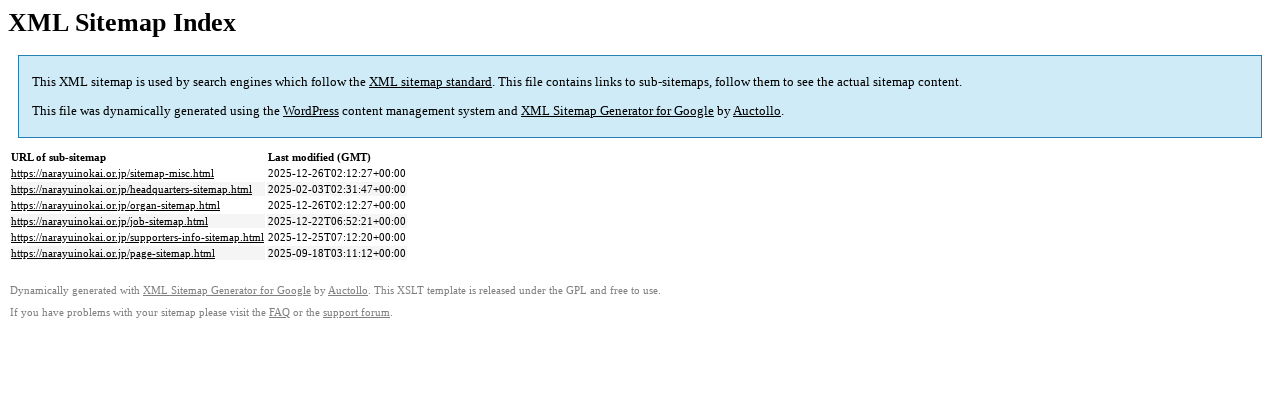

--- FILE ---
content_type: text/html; charset=UTF-8
request_url: https://narayuinokai.or.jp/sitemap.html
body_size: 959
content:

<title>XML Sitemap</title><style type="text/css">
					body {
						font-family:"Lucida Grande","Lucida Sans Unicode",Tahoma,Verdana;
						font-size:13px;
					}
					
					#intro {
						background-color:#cfebf7;
						border:1px #2580B2 solid;
						padding:5px 13px 5px 13px;
						margin:10px;
					}
					
					#intro p {
						line-height:16.8667px;
					}
					#intro strong {
						font-weight:normal;
					}
					
					td {
						font-size:11px;
					}
					
					th {
						text-align:left;
						padding-right:30px;
						font-size:11px;
					}
					
					tr.high {
						background-color:whitesmoke;
					}
					
					#footer {
						padding:2px;
						margin-top:10px;
						font-size:8pt;
						color:gray;
					}
					
					#footer a {
						color:gray;
					}
					
					a {
						color:black;
					}
				</style><h1>XML Sitemap Index</h1><div id="intro"><p>
                This XML sitemap is used by search engines which follow the <a rel="external nofollow" href="https://sitemaps.org">XML sitemap standard</a>. This file contains links to sub-sitemaps, follow them to see the actual sitemap content.
            </p><p>
                This file was dynamically generated using the <a rel="external nofollow" href="https://wordpress.org/">WordPress</a> content management system and <strong><a rel="external nofollow" href="https://auctollo.com/products/google-xml-sitemap-generator/" title="XML Sitemap Generator for Google">XML Sitemap Generator for Google</a></strong> by <a rel="external nofollow" href="https://auctollo.com/">Auctollo</a>.
            </p></div><div id="content"><table><tr style="border-bottom:1px black solid"><th>URL of sub-sitemap</th><th>Last modified (GMT)</th></tr><tr><td><a href="https://narayuinokai.or.jp/sitemap-misc.html">https://narayuinokai.or.jp/sitemap-misc.html</a></td><td>2025-12-26T02:12:27+00:00</td></tr><tr class="high"><td><a href="https://narayuinokai.or.jp/headquarters-sitemap.html">https://narayuinokai.or.jp/headquarters-sitemap.html</a></td><td>2025-02-03T02:31:47+00:00</td></tr><tr><td><a href="https://narayuinokai.or.jp/organ-sitemap.html">https://narayuinokai.or.jp/organ-sitemap.html</a></td><td>2025-12-26T02:12:27+00:00</td></tr><tr class="high"><td><a href="https://narayuinokai.or.jp/job-sitemap.html">https://narayuinokai.or.jp/job-sitemap.html</a></td><td>2025-12-22T06:52:21+00:00</td></tr><tr><td><a href="https://narayuinokai.or.jp/supporters-info-sitemap.html">https://narayuinokai.or.jp/supporters-info-sitemap.html</a></td><td>2025-12-25T07:12:20+00:00</td></tr><tr class="high"><td><a href="https://narayuinokai.or.jp/page-sitemap.html">https://narayuinokai.or.jp/page-sitemap.html</a></td><td>2025-09-18T03:11:12+00:00</td></tr></table></div><div id="footer"><p>
						Dynamically generated with <a rel="external nofollow" href="https://auctollo.com/products/google-xml-sitemap-generator/" title="XML Sitemap Generator for Google">XML Sitemap Generator for Google</a> by <a rel="external nofollow" href="https://auctollo.com/">Auctollo</a>. This XSLT template is released under the GPL and free to use.
            		</p><p>
	                    If you have problems with your sitemap please visit the <a rel="external nofollow" href="https://auctollo.com/products/google-xml-sitemap-generator/help/" title="Frequently Asked Questions">FAQ</a> or the <a rel="external nofollow" href="https://wordpress.org/support/plugin/google-sitemap-generator">support forum</a>.
            		</p></div>
